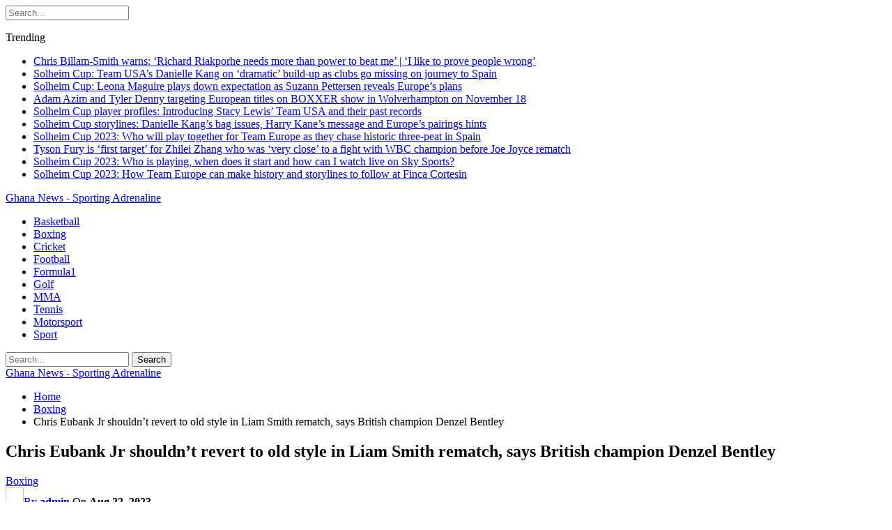

--- FILE ---
content_type: text/html; charset=UTF-8
request_url: https://ghana-news.com/chris-eubank-jr-shouldnt-revert-to-old-style-in-liam-smith-rematch-says-british-champion-denzel-bentley.html
body_size: 22768
content:
	<!DOCTYPE html>
		<!--[if IE 8]>
	<html class="ie ie8" dir="ltr" lang="en-US"> <![endif]-->
	<!--[if IE 9]>
	<html class="ie ie9" dir="ltr" lang="en-US"> <![endif]-->
	<!--[if gt IE 9]><!-->
<html dir="ltr" lang="en-US"> <!--<![endif]-->
	<head>
				<meta charset="UTF-8">
		<meta http-equiv="X-UA-Compatible" content="IE=edge">
		<meta name="viewport" content="width=device-width, initial-scale=1.0">
		<link rel="pingback" href="https://ghana-news.com/xmlrpc.php"/>

		<title>Chris Eubank Jr shouldn’t revert to old style in Liam Smith rematch, says British champion Denzel Bentley | Ghana News - Sporting Adrenaline</title>

		<!-- All in One SEO 4.2.8 - aioseo.com -->
		<meta name="description" content="Former world title challenger and reigning British middleweight champion Denzel Bentley breaks down the Liam Smith vs Chris Eubank Jr rematch; Smith vs Eubank II takes place at the AO Arena in Manchester on September 2, live on Sky Sports Box Office Denzel Bentley, the former world title challenger and reigning British middleweight champion, is" />
		<meta name="robots" content="noindex, nofollow, max-image-preview:large" />
		<link rel="canonical" href="https://ghana-news.com/chris-eubank-jr-shouldnt-revert-to-old-style-in-liam-smith-rematch-says-british-champion-denzel-bentley.html" />
		<meta name="generator" content="All in One SEO (AIOSEO) 4.2.8 " />
		<script type="application/ld+json" class="aioseo-schema">
			{"@context":"https:\/\/schema.org","@graph":[{"@type":"Article","@id":"https:\/\/ghana-news.com\/chris-eubank-jr-shouldnt-revert-to-old-style-in-liam-smith-rematch-says-british-champion-denzel-bentley.html#article","name":"Chris Eubank Jr shouldn\u2019t revert to old style in Liam Smith rematch, says British champion Denzel Bentley | Ghana News - Sporting Adrenaline","headline":"Chris Eubank Jr shouldn&#8217;t revert to old style in Liam Smith rematch, says British champion Denzel Bentley","author":{"@id":"https:\/\/ghana-news.com\/author\/admin#author"},"publisher":{"@id":"https:\/\/ghana-news.com\/#organization"},"image":{"@type":"ImageObject","url":"https:\/\/ghana-news.com\/wp-content\/uploads\/2023\/08\/afe70cdb215e134d35012ceda1751081.jpg","width":600,"height":337},"datePublished":"2023-08-22T17:03:42+03:00","dateModified":"2023-08-22T17:03:42+03:00","inLanguage":"en-US","mainEntityOfPage":{"@id":"https:\/\/ghana-news.com\/chris-eubank-jr-shouldnt-revert-to-old-style-in-liam-smith-rematch-says-british-champion-denzel-bentley.html#webpage"},"isPartOf":{"@id":"https:\/\/ghana-news.com\/chris-eubank-jr-shouldnt-revert-to-old-style-in-liam-smith-rematch-says-british-champion-denzel-bentley.html#webpage"},"articleSection":"Boxing"},{"@type":"BreadcrumbList","@id":"https:\/\/ghana-news.com\/chris-eubank-jr-shouldnt-revert-to-old-style-in-liam-smith-rematch-says-british-champion-denzel-bentley.html#breadcrumblist","itemListElement":[{"@type":"ListItem","@id":"https:\/\/ghana-news.com\/#listItem","position":1,"item":{"@type":"WebPage","@id":"https:\/\/ghana-news.com\/","name":"Home","url":"https:\/\/ghana-news.com\/"}}]},{"@type":"Organization","@id":"https:\/\/ghana-news.com\/#organization","name":"Ghana News - Sporting Adrenaline","url":"https:\/\/ghana-news.com\/"},{"@type":"WebPage","@id":"https:\/\/ghana-news.com\/chris-eubank-jr-shouldnt-revert-to-old-style-in-liam-smith-rematch-says-british-champion-denzel-bentley.html#webpage","url":"https:\/\/ghana-news.com\/chris-eubank-jr-shouldnt-revert-to-old-style-in-liam-smith-rematch-says-british-champion-denzel-bentley.html","name":"Chris Eubank Jr shouldn\u2019t revert to old style in Liam Smith rematch, says British champion Denzel Bentley | Ghana News - Sporting Adrenaline","description":"Former world title challenger and reigning British middleweight champion Denzel Bentley breaks down the Liam Smith vs Chris Eubank Jr rematch; Smith vs Eubank II takes place at the AO Arena in Manchester on September 2, live on Sky Sports Box Office Denzel Bentley, the former world title challenger and reigning British middleweight champion, is","inLanguage":"en-US","isPartOf":{"@id":"https:\/\/ghana-news.com\/#website"},"breadcrumb":{"@id":"https:\/\/ghana-news.com\/chris-eubank-jr-shouldnt-revert-to-old-style-in-liam-smith-rematch-says-british-champion-denzel-bentley.html#breadcrumblist"},"author":"https:\/\/ghana-news.com\/author\/admin#author","creator":"https:\/\/ghana-news.com\/author\/admin#author","image":{"@type":"ImageObject","url":"https:\/\/ghana-news.com\/wp-content\/uploads\/2023\/08\/afe70cdb215e134d35012ceda1751081.jpg","@id":"https:\/\/ghana-news.com\/#mainImage","width":600,"height":337},"primaryImageOfPage":{"@id":"https:\/\/ghana-news.com\/chris-eubank-jr-shouldnt-revert-to-old-style-in-liam-smith-rematch-says-british-champion-denzel-bentley.html#mainImage"},"datePublished":"2023-08-22T17:03:42+03:00","dateModified":"2023-08-22T17:03:42+03:00"},{"@type":"WebSite","@id":"https:\/\/ghana-news.com\/#website","url":"https:\/\/ghana-news.com\/","name":"Sports News","inLanguage":"en-US","publisher":{"@id":"https:\/\/ghana-news.com\/#organization"}}]}
		</script>
		<!-- All in One SEO -->


<!-- Better Open Graph, Schema.org & Twitter Integration -->
<meta property="og:locale" content="en_us"/>
<meta property="og:site_name" content="Ghana News - Sporting Adrenaline"/>
<meta property="og:url" content="https://ghana-news.com/chris-eubank-jr-shouldnt-revert-to-old-style-in-liam-smith-rematch-says-british-champion-denzel-bentley.html"/>
<meta property="og:title" content="Chris Eubank Jr shouldn&#8217;t revert to old style in Liam Smith rematch, says British champion Denzel Bentley"/>
<meta property="og:image" content="https://ghana-news.com/wp-content/uploads/2023/08/afe70cdb215e134d35012ceda1751081.jpg"/>
<meta property="article:section" content="Boxing"/>
<meta property="og:description" content="Former world title challenger and reigning British middleweight champion Denzel Bentley breaks down the Liam Smith vs Chris Eubank Jr rematch; Smith vs Eubank II takes place at the AO Arena in Manchester on September 2, live on Sky Sports Box Office "/>
<meta property="og:type" content="article"/>
<meta name="twitter:card" content="summary"/>
<meta name="twitter:url" content="https://ghana-news.com/chris-eubank-jr-shouldnt-revert-to-old-style-in-liam-smith-rematch-says-british-champion-denzel-bentley.html"/>
<meta name="twitter:title" content="Chris Eubank Jr shouldn&#8217;t revert to old style in Liam Smith rematch, says British champion Denzel Bentley"/>
<meta name="twitter:description" content="Former world title challenger and reigning British middleweight champion Denzel Bentley breaks down the Liam Smith vs Chris Eubank Jr rematch; Smith vs Eubank II takes place at the AO Arena in Manchester on September 2, live on Sky Sports Box Office "/>
<meta name="twitter:image" content="https://ghana-news.com/wp-content/uploads/2023/08/afe70cdb215e134d35012ceda1751081.jpg"/>
<!-- / Better Open Graph, Schema.org & Twitter Integration. -->
<link rel='dns-prefetch' href='//fonts.googleapis.com' />
<link rel="alternate" type="application/rss+xml" title="Ghana News - Sporting Adrenaline &raquo; Feed" href="https://ghana-news.com/feed" />
<link rel="alternate" type="application/rss+xml" title="Ghana News - Sporting Adrenaline &raquo; Comments Feed" href="https://ghana-news.com/comments/feed" />
<link rel="alternate" type="application/rss+xml" title="Ghana News - Sporting Adrenaline &raquo; Chris Eubank Jr shouldn&#8217;t revert to old style in Liam Smith rematch, says British champion Denzel Bentley Comments Feed" href="https://ghana-news.com/chris-eubank-jr-shouldnt-revert-to-old-style-in-liam-smith-rematch-says-british-champion-denzel-bentley.html/feed" />
<script type="text/javascript">
window._wpemojiSettings = {"baseUrl":"https:\/\/s.w.org\/images\/core\/emoji\/14.0.0\/72x72\/","ext":".png","svgUrl":"https:\/\/s.w.org\/images\/core\/emoji\/14.0.0\/svg\/","svgExt":".svg","source":{"concatemoji":"https:\/\/ghana-news.com\/wp-includes\/js\/wp-emoji-release.min.js?ver=6.1.9"}};
/*! This file is auto-generated */
!function(e,a,t){var n,r,o,i=a.createElement("canvas"),p=i.getContext&&i.getContext("2d");function s(e,t){var a=String.fromCharCode,e=(p.clearRect(0,0,i.width,i.height),p.fillText(a.apply(this,e),0,0),i.toDataURL());return p.clearRect(0,0,i.width,i.height),p.fillText(a.apply(this,t),0,0),e===i.toDataURL()}function c(e){var t=a.createElement("script");t.src=e,t.defer=t.type="text/javascript",a.getElementsByTagName("head")[0].appendChild(t)}for(o=Array("flag","emoji"),t.supports={everything:!0,everythingExceptFlag:!0},r=0;r<o.length;r++)t.supports[o[r]]=function(e){if(p&&p.fillText)switch(p.textBaseline="top",p.font="600 32px Arial",e){case"flag":return s([127987,65039,8205,9895,65039],[127987,65039,8203,9895,65039])?!1:!s([55356,56826,55356,56819],[55356,56826,8203,55356,56819])&&!s([55356,57332,56128,56423,56128,56418,56128,56421,56128,56430,56128,56423,56128,56447],[55356,57332,8203,56128,56423,8203,56128,56418,8203,56128,56421,8203,56128,56430,8203,56128,56423,8203,56128,56447]);case"emoji":return!s([129777,127995,8205,129778,127999],[129777,127995,8203,129778,127999])}return!1}(o[r]),t.supports.everything=t.supports.everything&&t.supports[o[r]],"flag"!==o[r]&&(t.supports.everythingExceptFlag=t.supports.everythingExceptFlag&&t.supports[o[r]]);t.supports.everythingExceptFlag=t.supports.everythingExceptFlag&&!t.supports.flag,t.DOMReady=!1,t.readyCallback=function(){t.DOMReady=!0},t.supports.everything||(n=function(){t.readyCallback()},a.addEventListener?(a.addEventListener("DOMContentLoaded",n,!1),e.addEventListener("load",n,!1)):(e.attachEvent("onload",n),a.attachEvent("onreadystatechange",function(){"complete"===a.readyState&&t.readyCallback()})),(e=t.source||{}).concatemoji?c(e.concatemoji):e.wpemoji&&e.twemoji&&(c(e.twemoji),c(e.wpemoji)))}(window,document,window._wpemojiSettings);
</script>
<style type="text/css">
img.wp-smiley,
img.emoji {
	display: inline !important;
	border: none !important;
	box-shadow: none !important;
	height: 1em !important;
	width: 1em !important;
	margin: 0 0.07em !important;
	vertical-align: -0.1em !important;
	background: none !important;
	padding: 0 !important;
}
</style>
	<link rel='stylesheet' id='wp-block-library-css' href='https://ghana-news.com/wp-includes/css/dist/block-library/style.min.css?ver=6.1.9' type='text/css' media='all' />
<link rel='stylesheet' id='classic-theme-styles-css' href='https://ghana-news.com/wp-includes/css/classic-themes.min.css?ver=1' type='text/css' media='all' />
<style id='global-styles-inline-css' type='text/css'>
body{--wp--preset--color--black: #000000;--wp--preset--color--cyan-bluish-gray: #abb8c3;--wp--preset--color--white: #ffffff;--wp--preset--color--pale-pink: #f78da7;--wp--preset--color--vivid-red: #cf2e2e;--wp--preset--color--luminous-vivid-orange: #ff6900;--wp--preset--color--luminous-vivid-amber: #fcb900;--wp--preset--color--light-green-cyan: #7bdcb5;--wp--preset--color--vivid-green-cyan: #00d084;--wp--preset--color--pale-cyan-blue: #8ed1fc;--wp--preset--color--vivid-cyan-blue: #0693e3;--wp--preset--color--vivid-purple: #9b51e0;--wp--preset--gradient--vivid-cyan-blue-to-vivid-purple: linear-gradient(135deg,rgba(6,147,227,1) 0%,rgb(155,81,224) 100%);--wp--preset--gradient--light-green-cyan-to-vivid-green-cyan: linear-gradient(135deg,rgb(122,220,180) 0%,rgb(0,208,130) 100%);--wp--preset--gradient--luminous-vivid-amber-to-luminous-vivid-orange: linear-gradient(135deg,rgba(252,185,0,1) 0%,rgba(255,105,0,1) 100%);--wp--preset--gradient--luminous-vivid-orange-to-vivid-red: linear-gradient(135deg,rgba(255,105,0,1) 0%,rgb(207,46,46) 100%);--wp--preset--gradient--very-light-gray-to-cyan-bluish-gray: linear-gradient(135deg,rgb(238,238,238) 0%,rgb(169,184,195) 100%);--wp--preset--gradient--cool-to-warm-spectrum: linear-gradient(135deg,rgb(74,234,220) 0%,rgb(151,120,209) 20%,rgb(207,42,186) 40%,rgb(238,44,130) 60%,rgb(251,105,98) 80%,rgb(254,248,76) 100%);--wp--preset--gradient--blush-light-purple: linear-gradient(135deg,rgb(255,206,236) 0%,rgb(152,150,240) 100%);--wp--preset--gradient--blush-bordeaux: linear-gradient(135deg,rgb(254,205,165) 0%,rgb(254,45,45) 50%,rgb(107,0,62) 100%);--wp--preset--gradient--luminous-dusk: linear-gradient(135deg,rgb(255,203,112) 0%,rgb(199,81,192) 50%,rgb(65,88,208) 100%);--wp--preset--gradient--pale-ocean: linear-gradient(135deg,rgb(255,245,203) 0%,rgb(182,227,212) 50%,rgb(51,167,181) 100%);--wp--preset--gradient--electric-grass: linear-gradient(135deg,rgb(202,248,128) 0%,rgb(113,206,126) 100%);--wp--preset--gradient--midnight: linear-gradient(135deg,rgb(2,3,129) 0%,rgb(40,116,252) 100%);--wp--preset--duotone--dark-grayscale: url('#wp-duotone-dark-grayscale');--wp--preset--duotone--grayscale: url('#wp-duotone-grayscale');--wp--preset--duotone--purple-yellow: url('#wp-duotone-purple-yellow');--wp--preset--duotone--blue-red: url('#wp-duotone-blue-red');--wp--preset--duotone--midnight: url('#wp-duotone-midnight');--wp--preset--duotone--magenta-yellow: url('#wp-duotone-magenta-yellow');--wp--preset--duotone--purple-green: url('#wp-duotone-purple-green');--wp--preset--duotone--blue-orange: url('#wp-duotone-blue-orange');--wp--preset--font-size--small: 13px;--wp--preset--font-size--medium: 20px;--wp--preset--font-size--large: 36px;--wp--preset--font-size--x-large: 42px;--wp--preset--spacing--20: 0.44rem;--wp--preset--spacing--30: 0.67rem;--wp--preset--spacing--40: 1rem;--wp--preset--spacing--50: 1.5rem;--wp--preset--spacing--60: 2.25rem;--wp--preset--spacing--70: 3.38rem;--wp--preset--spacing--80: 5.06rem;}:where(.is-layout-flex){gap: 0.5em;}body .is-layout-flow > .alignleft{float: left;margin-inline-start: 0;margin-inline-end: 2em;}body .is-layout-flow > .alignright{float: right;margin-inline-start: 2em;margin-inline-end: 0;}body .is-layout-flow > .aligncenter{margin-left: auto !important;margin-right: auto !important;}body .is-layout-constrained > .alignleft{float: left;margin-inline-start: 0;margin-inline-end: 2em;}body .is-layout-constrained > .alignright{float: right;margin-inline-start: 2em;margin-inline-end: 0;}body .is-layout-constrained > .aligncenter{margin-left: auto !important;margin-right: auto !important;}body .is-layout-constrained > :where(:not(.alignleft):not(.alignright):not(.alignfull)){max-width: var(--wp--style--global--content-size);margin-left: auto !important;margin-right: auto !important;}body .is-layout-constrained > .alignwide{max-width: var(--wp--style--global--wide-size);}body .is-layout-flex{display: flex;}body .is-layout-flex{flex-wrap: wrap;align-items: center;}body .is-layout-flex > *{margin: 0;}:where(.wp-block-columns.is-layout-flex){gap: 2em;}.has-black-color{color: var(--wp--preset--color--black) !important;}.has-cyan-bluish-gray-color{color: var(--wp--preset--color--cyan-bluish-gray) !important;}.has-white-color{color: var(--wp--preset--color--white) !important;}.has-pale-pink-color{color: var(--wp--preset--color--pale-pink) !important;}.has-vivid-red-color{color: var(--wp--preset--color--vivid-red) !important;}.has-luminous-vivid-orange-color{color: var(--wp--preset--color--luminous-vivid-orange) !important;}.has-luminous-vivid-amber-color{color: var(--wp--preset--color--luminous-vivid-amber) !important;}.has-light-green-cyan-color{color: var(--wp--preset--color--light-green-cyan) !important;}.has-vivid-green-cyan-color{color: var(--wp--preset--color--vivid-green-cyan) !important;}.has-pale-cyan-blue-color{color: var(--wp--preset--color--pale-cyan-blue) !important;}.has-vivid-cyan-blue-color{color: var(--wp--preset--color--vivid-cyan-blue) !important;}.has-vivid-purple-color{color: var(--wp--preset--color--vivid-purple) !important;}.has-black-background-color{background-color: var(--wp--preset--color--black) !important;}.has-cyan-bluish-gray-background-color{background-color: var(--wp--preset--color--cyan-bluish-gray) !important;}.has-white-background-color{background-color: var(--wp--preset--color--white) !important;}.has-pale-pink-background-color{background-color: var(--wp--preset--color--pale-pink) !important;}.has-vivid-red-background-color{background-color: var(--wp--preset--color--vivid-red) !important;}.has-luminous-vivid-orange-background-color{background-color: var(--wp--preset--color--luminous-vivid-orange) !important;}.has-luminous-vivid-amber-background-color{background-color: var(--wp--preset--color--luminous-vivid-amber) !important;}.has-light-green-cyan-background-color{background-color: var(--wp--preset--color--light-green-cyan) !important;}.has-vivid-green-cyan-background-color{background-color: var(--wp--preset--color--vivid-green-cyan) !important;}.has-pale-cyan-blue-background-color{background-color: var(--wp--preset--color--pale-cyan-blue) !important;}.has-vivid-cyan-blue-background-color{background-color: var(--wp--preset--color--vivid-cyan-blue) !important;}.has-vivid-purple-background-color{background-color: var(--wp--preset--color--vivid-purple) !important;}.has-black-border-color{border-color: var(--wp--preset--color--black) !important;}.has-cyan-bluish-gray-border-color{border-color: var(--wp--preset--color--cyan-bluish-gray) !important;}.has-white-border-color{border-color: var(--wp--preset--color--white) !important;}.has-pale-pink-border-color{border-color: var(--wp--preset--color--pale-pink) !important;}.has-vivid-red-border-color{border-color: var(--wp--preset--color--vivid-red) !important;}.has-luminous-vivid-orange-border-color{border-color: var(--wp--preset--color--luminous-vivid-orange) !important;}.has-luminous-vivid-amber-border-color{border-color: var(--wp--preset--color--luminous-vivid-amber) !important;}.has-light-green-cyan-border-color{border-color: var(--wp--preset--color--light-green-cyan) !important;}.has-vivid-green-cyan-border-color{border-color: var(--wp--preset--color--vivid-green-cyan) !important;}.has-pale-cyan-blue-border-color{border-color: var(--wp--preset--color--pale-cyan-blue) !important;}.has-vivid-cyan-blue-border-color{border-color: var(--wp--preset--color--vivid-cyan-blue) !important;}.has-vivid-purple-border-color{border-color: var(--wp--preset--color--vivid-purple) !important;}.has-vivid-cyan-blue-to-vivid-purple-gradient-background{background: var(--wp--preset--gradient--vivid-cyan-blue-to-vivid-purple) !important;}.has-light-green-cyan-to-vivid-green-cyan-gradient-background{background: var(--wp--preset--gradient--light-green-cyan-to-vivid-green-cyan) !important;}.has-luminous-vivid-amber-to-luminous-vivid-orange-gradient-background{background: var(--wp--preset--gradient--luminous-vivid-amber-to-luminous-vivid-orange) !important;}.has-luminous-vivid-orange-to-vivid-red-gradient-background{background: var(--wp--preset--gradient--luminous-vivid-orange-to-vivid-red) !important;}.has-very-light-gray-to-cyan-bluish-gray-gradient-background{background: var(--wp--preset--gradient--very-light-gray-to-cyan-bluish-gray) !important;}.has-cool-to-warm-spectrum-gradient-background{background: var(--wp--preset--gradient--cool-to-warm-spectrum) !important;}.has-blush-light-purple-gradient-background{background: var(--wp--preset--gradient--blush-light-purple) !important;}.has-blush-bordeaux-gradient-background{background: var(--wp--preset--gradient--blush-bordeaux) !important;}.has-luminous-dusk-gradient-background{background: var(--wp--preset--gradient--luminous-dusk) !important;}.has-pale-ocean-gradient-background{background: var(--wp--preset--gradient--pale-ocean) !important;}.has-electric-grass-gradient-background{background: var(--wp--preset--gradient--electric-grass) !important;}.has-midnight-gradient-background{background: var(--wp--preset--gradient--midnight) !important;}.has-small-font-size{font-size: var(--wp--preset--font-size--small) !important;}.has-medium-font-size{font-size: var(--wp--preset--font-size--medium) !important;}.has-large-font-size{font-size: var(--wp--preset--font-size--large) !important;}.has-x-large-font-size{font-size: var(--wp--preset--font-size--x-large) !important;}
.wp-block-navigation a:where(:not(.wp-element-button)){color: inherit;}
:where(.wp-block-columns.is-layout-flex){gap: 2em;}
.wp-block-pullquote{font-size: 1.5em;line-height: 1.6;}
</style>
<link rel='stylesheet' id='contact-form-7-css' href='https://ghana-news.com/wp-content/plugins/contact-form-7/includes/css/styles.css?ver=5.7.1' type='text/css' media='all' />
<link rel='stylesheet' id='toc-screen-css' href='https://ghana-news.com/wp-content/plugins/table-of-contents-plus/screen.min.css?ver=2106' type='text/css' media='all' />
<link rel='stylesheet' id='better-framework-main-fonts-css' href='https://fonts.googleapis.com/css?family=Roboto:400,700,500,400italic%7CRoboto+Slab:700,400&#038;display=swap' type='text/css' media='all' />
<script type='text/javascript' src='https://ghana-news.com/wp-includes/js/jquery/jquery.min.js?ver=3.6.1' id='jquery-core-js'></script>
<script type='text/javascript' src='https://ghana-news.com/wp-includes/js/jquery/jquery-migrate.min.js?ver=3.3.2' id='jquery-migrate-js'></script>
<!--[if lt IE 9]>
<script type='text/javascript' src='https://ghana-news.com/wp-content/themes/publisher/includes/libs/better-framework/assets/js/html5shiv.min.js?ver=3.15.0' id='bf-html5shiv-js'></script>
<![endif]-->
<!--[if lt IE 9]>
<script type='text/javascript' src='https://ghana-news.com/wp-content/themes/publisher/includes/libs/better-framework/assets/js/respond.min.js?ver=3.15.0' id='bf-respond-js'></script>
<![endif]-->
<link rel="https://api.w.org/" href="https://ghana-news.com/wp-json/" /><link rel="alternate" type="application/json" href="https://ghana-news.com/wp-json/wp/v2/posts/1259" /><link rel="EditURI" type="application/rsd+xml" title="RSD" href="https://ghana-news.com/xmlrpc.php?rsd" />
<link rel="wlwmanifest" type="application/wlwmanifest+xml" href="https://ghana-news.com/wp-includes/wlwmanifest.xml" />
<meta name="generator" content="WordPress 6.1.9" />
<link rel='shortlink' href='https://ghana-news.com/?p=1259' />
<link rel="alternate" type="application/json+oembed" href="https://ghana-news.com/wp-json/oembed/1.0/embed?url=https%3A%2F%2Fghana-news.com%2Fchris-eubank-jr-shouldnt-revert-to-old-style-in-liam-smith-rematch-says-british-champion-denzel-bentley.html" />
<link rel="alternate" type="text/xml+oembed" href="https://ghana-news.com/wp-json/oembed/1.0/embed?url=https%3A%2F%2Fghana-news.com%2Fchris-eubank-jr-shouldnt-revert-to-old-style-in-liam-smith-rematch-says-british-champion-denzel-bentley.html&#038;format=xml" />
<style type="text/css">div#toc_container {width: 100%;}</style><meta name="generator" content="Powered by WPBakery Page Builder - drag and drop page builder for WordPress."/>
<script type="application/ld+json">{
    "@context": "http://schema.org/",
    "@type": "Organization",
    "@id": "#organization",
    "url": "https://ghana-news.com/",
    "name": "Ghana News - Sporting Adrenaline",
    "description": ""
}</script>
<script type="application/ld+json">{
    "@context": "http://schema.org/",
    "@type": "WebSite",
    "name": "Ghana News - Sporting Adrenaline",
    "alternateName": "",
    "url": "https://ghana-news.com/"
}</script>
<script type="application/ld+json">{
    "@context": "http://schema.org/",
    "@type": "BlogPosting",
    "headline": "Chris Eubank Jr shouldn't revert to old style in Liam Smith rematch, says British champion Denzel Bentley",
    "description": "Former world title challenger and reigning British middleweight champion Denzel Bentley breaks down the Liam Smith vs Chris Eubank Jr rematch; Smith vs Eubank II takes place at the AO Arena in Manchester on September 2, live on Sky Sports Box Office ",
    "datePublished": "2023-08-22",
    "dateModified": "2023-08-22",
    "author": {
        "@type": "Person",
        "@id": "#person-admin",
        "name": "admin"
    },
    "image": "https://ghana-news.com/wp-content/uploads/2023/08/afe70cdb215e134d35012ceda1751081.jpg",
    "interactionStatistic": [
        {
            "@type": "InteractionCounter",
            "interactionType": "http://schema.org/CommentAction",
            "userInteractionCount": "0"
        }
    ],
    "publisher": {
        "@id": "#organization"
    },
    "mainEntityOfPage": "https://ghana-news.com/chris-eubank-jr-shouldnt-revert-to-old-style-in-liam-smith-rematch-says-british-champion-denzel-bentley.html"
}</script>
<link rel='stylesheet' id='bf-minifed-css-1' href='https://ghana-news.com/wp-content/bs-booster-cache/e3a5ebacca781a453dde680b11b30261.css' type='text/css' media='all' />
<link rel='stylesheet' id='7.11.0-1715877949' href='https://ghana-news.com/wp-content/bs-booster-cache/0b429e39b387ff100dd6611fdf67c85a.css' type='text/css' media='all' />
<noscript><style> .wpb_animate_when_almost_visible { opacity: 1; }</style></noscript>	</head>

<body class="post-template-default single single-post postid-1259 single-format-standard bs-theme bs-publisher bs-publisher-smart-news active-light-box active-top-line ltr close-rh page-layout-1-col page-layout-no-sidebar boxed main-menu-sticky-smart main-menu-boxed active-ajax-search single-prim-cat-10 single-cat-10  wpb-js-composer js-comp-ver-6.13.0 vc_responsive bs-ll-a" dir="ltr">
<svg xmlns="http://www.w3.org/2000/svg" viewBox="0 0 0 0" width="0" height="0" focusable="false" role="none" style="visibility: hidden; position: absolute; left: -9999px; overflow: hidden;" ><defs><filter id="wp-duotone-dark-grayscale"><feColorMatrix color-interpolation-filters="sRGB" type="matrix" values=" .299 .587 .114 0 0 .299 .587 .114 0 0 .299 .587 .114 0 0 .299 .587 .114 0 0 " /><feComponentTransfer color-interpolation-filters="sRGB" ><feFuncR type="table" tableValues="0 0.49803921568627" /><feFuncG type="table" tableValues="0 0.49803921568627" /><feFuncB type="table" tableValues="0 0.49803921568627" /><feFuncA type="table" tableValues="1 1" /></feComponentTransfer><feComposite in2="SourceGraphic" operator="in" /></filter></defs></svg><svg xmlns="http://www.w3.org/2000/svg" viewBox="0 0 0 0" width="0" height="0" focusable="false" role="none" style="visibility: hidden; position: absolute; left: -9999px; overflow: hidden;" ><defs><filter id="wp-duotone-grayscale"><feColorMatrix color-interpolation-filters="sRGB" type="matrix" values=" .299 .587 .114 0 0 .299 .587 .114 0 0 .299 .587 .114 0 0 .299 .587 .114 0 0 " /><feComponentTransfer color-interpolation-filters="sRGB" ><feFuncR type="table" tableValues="0 1" /><feFuncG type="table" tableValues="0 1" /><feFuncB type="table" tableValues="0 1" /><feFuncA type="table" tableValues="1 1" /></feComponentTransfer><feComposite in2="SourceGraphic" operator="in" /></filter></defs></svg><svg xmlns="http://www.w3.org/2000/svg" viewBox="0 0 0 0" width="0" height="0" focusable="false" role="none" style="visibility: hidden; position: absolute; left: -9999px; overflow: hidden;" ><defs><filter id="wp-duotone-purple-yellow"><feColorMatrix color-interpolation-filters="sRGB" type="matrix" values=" .299 .587 .114 0 0 .299 .587 .114 0 0 .299 .587 .114 0 0 .299 .587 .114 0 0 " /><feComponentTransfer color-interpolation-filters="sRGB" ><feFuncR type="table" tableValues="0.54901960784314 0.98823529411765" /><feFuncG type="table" tableValues="0 1" /><feFuncB type="table" tableValues="0.71764705882353 0.25490196078431" /><feFuncA type="table" tableValues="1 1" /></feComponentTransfer><feComposite in2="SourceGraphic" operator="in" /></filter></defs></svg><svg xmlns="http://www.w3.org/2000/svg" viewBox="0 0 0 0" width="0" height="0" focusable="false" role="none" style="visibility: hidden; position: absolute; left: -9999px; overflow: hidden;" ><defs><filter id="wp-duotone-blue-red"><feColorMatrix color-interpolation-filters="sRGB" type="matrix" values=" .299 .587 .114 0 0 .299 .587 .114 0 0 .299 .587 .114 0 0 .299 .587 .114 0 0 " /><feComponentTransfer color-interpolation-filters="sRGB" ><feFuncR type="table" tableValues="0 1" /><feFuncG type="table" tableValues="0 0.27843137254902" /><feFuncB type="table" tableValues="0.5921568627451 0.27843137254902" /><feFuncA type="table" tableValues="1 1" /></feComponentTransfer><feComposite in2="SourceGraphic" operator="in" /></filter></defs></svg><svg xmlns="http://www.w3.org/2000/svg" viewBox="0 0 0 0" width="0" height="0" focusable="false" role="none" style="visibility: hidden; position: absolute; left: -9999px; overflow: hidden;" ><defs><filter id="wp-duotone-midnight"><feColorMatrix color-interpolation-filters="sRGB" type="matrix" values=" .299 .587 .114 0 0 .299 .587 .114 0 0 .299 .587 .114 0 0 .299 .587 .114 0 0 " /><feComponentTransfer color-interpolation-filters="sRGB" ><feFuncR type="table" tableValues="0 0" /><feFuncG type="table" tableValues="0 0.64705882352941" /><feFuncB type="table" tableValues="0 1" /><feFuncA type="table" tableValues="1 1" /></feComponentTransfer><feComposite in2="SourceGraphic" operator="in" /></filter></defs></svg><svg xmlns="http://www.w3.org/2000/svg" viewBox="0 0 0 0" width="0" height="0" focusable="false" role="none" style="visibility: hidden; position: absolute; left: -9999px; overflow: hidden;" ><defs><filter id="wp-duotone-magenta-yellow"><feColorMatrix color-interpolation-filters="sRGB" type="matrix" values=" .299 .587 .114 0 0 .299 .587 .114 0 0 .299 .587 .114 0 0 .299 .587 .114 0 0 " /><feComponentTransfer color-interpolation-filters="sRGB" ><feFuncR type="table" tableValues="0.78039215686275 1" /><feFuncG type="table" tableValues="0 0.94901960784314" /><feFuncB type="table" tableValues="0.35294117647059 0.47058823529412" /><feFuncA type="table" tableValues="1 1" /></feComponentTransfer><feComposite in2="SourceGraphic" operator="in" /></filter></defs></svg><svg xmlns="http://www.w3.org/2000/svg" viewBox="0 0 0 0" width="0" height="0" focusable="false" role="none" style="visibility: hidden; position: absolute; left: -9999px; overflow: hidden;" ><defs><filter id="wp-duotone-purple-green"><feColorMatrix color-interpolation-filters="sRGB" type="matrix" values=" .299 .587 .114 0 0 .299 .587 .114 0 0 .299 .587 .114 0 0 .299 .587 .114 0 0 " /><feComponentTransfer color-interpolation-filters="sRGB" ><feFuncR type="table" tableValues="0.65098039215686 0.40392156862745" /><feFuncG type="table" tableValues="0 1" /><feFuncB type="table" tableValues="0.44705882352941 0.4" /><feFuncA type="table" tableValues="1 1" /></feComponentTransfer><feComposite in2="SourceGraphic" operator="in" /></filter></defs></svg><svg xmlns="http://www.w3.org/2000/svg" viewBox="0 0 0 0" width="0" height="0" focusable="false" role="none" style="visibility: hidden; position: absolute; left: -9999px; overflow: hidden;" ><defs><filter id="wp-duotone-blue-orange"><feColorMatrix color-interpolation-filters="sRGB" type="matrix" values=" .299 .587 .114 0 0 .299 .587 .114 0 0 .299 .587 .114 0 0 .299 .587 .114 0 0 " /><feComponentTransfer color-interpolation-filters="sRGB" ><feFuncR type="table" tableValues="0.098039215686275 1" /><feFuncG type="table" tableValues="0 0.66274509803922" /><feFuncB type="table" tableValues="0.84705882352941 0.41960784313725" /><feFuncA type="table" tableValues="1 1" /></feComponentTransfer><feComposite in2="SourceGraphic" operator="in" /></filter></defs></svg><div class="off-canvas-overlay"></div>
<div class="off-canvas-container left skin-white">
	<div class="off-canvas-inner">
		<span class="canvas-close"><i></i></span>
					<div class="off-canvas-header">
								<div class="site-description"></div>
			</div>
						<div class="off-canvas-search">
				<form role="search" method="get" action="https://ghana-news.com">
					<input type="text" name="s" value=""
					       placeholder="Search...">
					<i class="fa fa-search"></i>
				</form>
			</div>
						<div class="off-canvas-menu">
				<div class="off-canvas-menu-fallback"></div>
			</div>
						<div class="off_canvas_footer">
				<div class="off_canvas_footer-info entry-content">
									</div>
			</div>
				</div>
</div>
		<div class="main-wrap content-main-wrap">
			<header id="header" class="site-header header-style-2 boxed" itemscope="itemscope" itemtype="https://schema.org/WPHeader">

		<section class="topbar topbar-style-2 hidden-xs hidden-xs">
	<div class="content-wrap">
		<div class="container">

			<div class="topbar-inner clearfix">

				
				<div class="section-menu">
						<div id="newsticker-760028167" class="better-newsticker "
	     data-speed="12000">
		<p class="heading ">Trending</p>
		<ul class="news-list">
								<li>
						<a class="limit-line" href="https://ghana-news.com/chris-billam-smith-warns-richard-riakporhe-needs-more-than-power-to-beat-me-i-like-to-prove-people-wrong.html">
							Chris Billam-Smith warns: &#8216;Richard Riakporhe needs more than power to beat me&#8217; | &#8216;I like to prove people wrong&#8217;						</a>
					</li>
										<li>
						<a class="limit-line" href="https://ghana-news.com/solheim-cup-team-usas-danielle-kang-on-dramatic-build-up-as-clubs-go-missing-on-journey-to-spain.html">
							Solheim Cup: Team USA&#8217;s Danielle Kang on &#8216;dramatic&#8217; build-up as clubs go missing on journey to Spain						</a>
					</li>
										<li>
						<a class="limit-line" href="https://ghana-news.com/solheim-cup-leona-maguire-plays-down-expectation-as-suzann-pettersen-reveals-europes-plans.html">
							Solheim Cup: Leona Maguire plays down expectation as Suzann Pettersen reveals Europe&#8217;s plans						</a>
					</li>
										<li>
						<a class="limit-line" href="https://ghana-news.com/adam-azim-and-tyler-denny-targeting-european-titles-on-boxxer-show-in-wolverhampton-on-november-18.html">
							Adam Azim and Tyler Denny targeting European titles on BOXXER show in Wolverhampton on November 18						</a>
					</li>
										<li>
						<a class="limit-line" href="https://ghana-news.com/solheim-cup-player-profiles-introducing-stacy-lewis-team-usa-and-their-past-records.html">
							Solheim Cup player profiles: Introducing Stacy Lewis&#8217; Team USA and their past records						</a>
					</li>
										<li>
						<a class="limit-line" href="https://ghana-news.com/solheim-cup-storylines-danielle-kangs-bag-issues-harry-kanes-message-and-europes-pairings-hints.html">
							Solheim Cup storylines: Danielle Kang&#8217;s bag issues, Harry Kane&#8217;s message and Europe&#8217;s pairings hints						</a>
					</li>
										<li>
						<a class="limit-line" href="https://ghana-news.com/solheim-cup-2023-who-will-play-together-for-team-europe-as-they-chase-historic-three-peat-in-spain.html">
							Solheim Cup 2023: Who will play together for Team Europe as they chase historic three-peat in Spain						</a>
					</li>
										<li>
						<a class="limit-line" href="https://ghana-news.com/tyson-fury-is-first-target-for-zhilei-zhang-who-was-very-close-to-a-fight-with-wbc-champion-before-joe-joyce-rematch.html">
							Tyson Fury is &#8216;first target&#8217; for Zhilei Zhang who was &#8216;very close&#8217; to a fight with WBC champion before Joe Joyce rematch						</a>
					</li>
										<li>
						<a class="limit-line" href="https://ghana-news.com/solheim-cup-2023-who-is-playing-when-does-it-start-and-how-can-i-watch-live-on-sky-sports-2.html">
							Solheim Cup 2023: Who is playing, when does it start and how can I watch live on Sky Sports?						</a>
					</li>
										<li>
						<a class="limit-line" href="https://ghana-news.com/solheim-cup-2023-how-team-europe-can-make-history-and-storylines-to-follow-at-finca-cortesin.html">
							Solheim Cup 2023: How Team Europe can make history and storylines to follow at Finca Cortesin						</a>
					</li>
							</ul>
	</div>
				</div>

			</div>
		</div>
	</div>
</section>
		<div class="header-inner">
			<div class="content-wrap">
				<div class="container">
					<div class="row">
						<div class="row-height">
							<div class="logo-col col-xs-12">
								<div class="col-inside">
									<div id="site-branding" class="site-branding">
	<p  id="site-title" class="logo h1 text-logo">
	<a href="https://ghana-news.com/" itemprop="url" rel="home">
		Ghana News - Sporting Adrenaline	</a>
</p>
</div><!-- .site-branding -->
								</div>
							</div>
													</div>
					</div>
				</div>
			</div>
		</div>

		<div id="menu-main" class="menu main-menu-wrapper show-search-item show-off-canvas menu-actions-btn-width-2" role="navigation" itemscope="itemscope" itemtype="https://schema.org/SiteNavigationElement">
	<div class="main-menu-inner">
		<div class="content-wrap">
			<div class="container">

				<nav class="main-menu-container">
					<ul id="main-navigation" class="main-menu menu bsm-pure clearfix">
						<li id="menu-item-39" class="menu-item menu-item-type-taxonomy menu-item-object-category menu-term-11 better-anim-fade menu-item-39"><a href="https://ghana-news.com/category/basketball">Basketball</a></li>
<li id="menu-item-40" class="menu-item menu-item-type-taxonomy menu-item-object-category current-post-ancestor current-menu-parent current-post-parent menu-term-10 better-anim-fade menu-item-40"><a href="https://ghana-news.com/category/boxing">Boxing</a></li>
<li id="menu-item-41" class="menu-item menu-item-type-taxonomy menu-item-object-category menu-term-15 better-anim-fade menu-item-41"><a href="https://ghana-news.com/category/cricket">Cricket</a></li>
<li id="menu-item-42" class="menu-item menu-item-type-taxonomy menu-item-object-category menu-term-1 better-anim-fade menu-item-42"><a href="https://ghana-news.com/category/football">Football</a></li>
<li id="menu-item-43" class="menu-item menu-item-type-taxonomy menu-item-object-category menu-term-7 better-anim-fade menu-item-43"><a href="https://ghana-news.com/category/formula1">Formula1</a></li>
<li id="menu-item-44" class="menu-item menu-item-type-taxonomy menu-item-object-category menu-term-9 better-anim-fade menu-item-44"><a href="https://ghana-news.com/category/golf">Golf</a></li>
<li id="menu-item-46" class="menu-item menu-item-type-taxonomy menu-item-object-category menu-term-16 better-anim-fade menu-item-46"><a href="https://ghana-news.com/category/mma">MMA</a></li>
<li id="menu-item-56" class="menu-item menu-item-type-taxonomy menu-item-object-category menu-term-12 better-anim-fade menu-item-56"><a href="https://ghana-news.com/category/tennis">Tennis</a></li>
<li id="menu-item-53" class="menu-item menu-item-type-taxonomy menu-item-object-category menu-term-6 better-anim-fade menu-item-53"><a href="https://ghana-news.com/category/motorsport">Motorsport</a></li>
<li id="menu-item-55" class="menu-item menu-item-type-taxonomy menu-item-object-category menu-term-5 better-anim-fade menu-item-55"><a href="https://ghana-news.com/category/sport">Sport</a></li>
					</ul><!-- #main-navigation -->
											<div class="menu-action-buttons width-2">
															<div class="off-canvas-menu-icon-container off-icon-left">
									<div class="off-canvas-menu-icon">
										<div class="off-canvas-menu-icon-el"></div>
									</div>
								</div>
																<div class="search-container close">
									<span class="search-handler"><i class="fa fa-search"></i></span>

									<div class="search-box clearfix">
										<form role="search" method="get" class="search-form clearfix" action="https://ghana-news.com">
	<input type="search" class="search-field"
	       placeholder="Search..."
	       value="" name="s"
	       title="Search for:"
	       autocomplete="off">
	<input type="submit" class="search-submit" value="Search">
</form><!-- .search-form -->
									</div>
								</div>
														</div>
										</nav><!-- .main-menu-container -->

			</div>
		</div>
	</div>
</div><!-- .menu -->
	</header><!-- .header -->
	<div class="rh-header clearfix dark deferred-block-exclude">
		<div class="rh-container clearfix">

			<div class="menu-container close">
				<span class="menu-handler"><span class="lines"></span></span>
			</div><!-- .menu-container -->

			<div class="logo-container rh-text-logo">
				<a href="https://ghana-news.com/" itemprop="url" rel="home">
					Ghana News - Sporting Adrenaline				</a>
			</div><!-- .logo-container -->
		</div><!-- .rh-container -->
	</div><!-- .rh-header -->
<nav role="navigation" aria-label="Breadcrumbs" class="bf-breadcrumb clearfix bc-top-style"><div class="container bf-breadcrumb-container"><ul class="bf-breadcrumb-items" itemscope itemtype="http://schema.org/BreadcrumbList"><meta name="numberOfItems" content="3" /><meta name="itemListOrder" content="Ascending" /><li itemprop="itemListElement" itemscope itemtype="http://schema.org/ListItem" class="bf-breadcrumb-item bf-breadcrumb-begin"><a itemprop="item" href="https://ghana-news.com" rel="home"><span itemprop="name">Home</span></a><meta itemprop="position" content="1" /></li><li itemprop="itemListElement" itemscope itemtype="http://schema.org/ListItem" class="bf-breadcrumb-item"><a itemprop="item" href="https://ghana-news.com/category/boxing" ><span itemprop="name">Boxing</span></a><meta itemprop="position" content="2" /></li><li itemprop="itemListElement" itemscope itemtype="http://schema.org/ListItem" class="bf-breadcrumb-item bf-breadcrumb-end"><span itemprop="name">Chris Eubank Jr shouldn&#8217;t revert to old style in Liam Smith rematch, says British champion Denzel Bentley</span><meta itemprop="item" content="https://ghana-news.com/chris-eubank-jr-shouldnt-revert-to-old-style-in-liam-smith-rematch-says-british-champion-denzel-bentley.html"/><meta itemprop="position" content="3" /></li></ul></div></nav><div class="content-wrap">
		<main id="content" class="content-container">

		<div class="container layout-1-col layout-no-sidebar layout-bc-before post-template-1">
			<div class="row main-section">
										<div class="col-sm-12 content-column">
								<div class="single-container">
		<article id="post-1259" class="post-1259 post type-post status-publish format-standard has-post-thumbnail  category-boxing single-post-content has-thumbnail">
						<div class="post-header post-tp-1-header">
									<h1 class="single-post-title">
						<span class="post-title" itemprop="headline">Chris Eubank Jr shouldn&#8217;t revert to old style in Liam Smith rematch, says British champion Denzel Bentley</span></h1>
										<div class="post-meta-wrap clearfix">
						<div class="term-badges "><span class="term-badge term-10"><a href="https://ghana-news.com/category/boxing">Boxing</a></span></div><div class="post-meta single-post-meta">
			<a href="https://ghana-news.com/author/admin"
		   title="Browse Author Articles"
		   class="post-author-a post-author-avatar">
			<img alt=''  data-src='https://secure.gravatar.com/avatar/80757ef92b9d401ec7fbac94f24b2a1c?s=26&d=mm&r=g' class='avatar avatar-26 photo avatar-default' height='26' width='26' /><span class="post-author-name">By <b>admin</b></span>		</a>
					<span class="time"><time class="post-published updated"
			                         datetime="2023-08-22T20:03:41+03:00">On <b>Aug 22, 2023</b></time></span>
			</div>
					</div>
									<div class="single-featured">
					<a class="post-thumbnail open-lightbox" href="https://ghana-news.com/wp-content/uploads/2023/08/afe70cdb215e134d35012ceda1751081.jpg"><img  width="600" height="337" alt="" data-src="https://ghana-news.com/wp-content/uploads/2023/08/afe70cdb215e134d35012ceda1751081.jpg">						</a>
										</div>
			</div>
					<div class="post-share single-post-share top-share clearfix style-1">
			<div class="post-share-btn-group">
				<a href="https://ghana-news.com/chris-eubank-jr-shouldnt-revert-to-old-style-in-liam-smith-rematch-says-british-champion-denzel-bentley.html#respond" class="post-share-btn post-share-btn-comments comments" title="Leave a comment on: &ldquo;Chris Eubank Jr shouldn&#8217;t revert to old style in Liam Smith rematch, says British champion Denzel Bentley&rdquo;"><i class="bf-icon fa fa-comments" aria-hidden="true"></i> <b class="number">0</b></a>			</div>
						<div class="share-handler-wrap ">
				<span class="share-handler post-share-btn rank-default">
					<i class="bf-icon  fa fa-share-alt"></i>						<b class="text">Share</b>
										</span>
				<span class="social-item facebook"><a href="https://www.facebook.com/sharer.php?u=https%3A%2F%2Fghana-news.com%2Fchris-eubank-jr-shouldnt-revert-to-old-style-in-liam-smith-rematch-says-british-champion-denzel-bentley.html" target="_blank" rel="nofollow noreferrer" class="bs-button-el" onclick="window.open(this.href, 'share-facebook','left=50,top=50,width=600,height=320,toolbar=0'); return false;"><span class="icon"><i class="bf-icon fa fa-facebook"></i></span></a></span><span class="social-item twitter"><a href="https://twitter.com/share?text=Chris Eubank Jr shouldn&#8217;t revert to old style in Liam Smith rematch, says British champion Denzel Bentley&url=https%3A%2F%2Fghana-news.com%2Fchris-eubank-jr-shouldnt-revert-to-old-style-in-liam-smith-rematch-says-british-champion-denzel-bentley.html" target="_blank" rel="nofollow noreferrer" class="bs-button-el" onclick="window.open(this.href, 'share-twitter','left=50,top=50,width=600,height=320,toolbar=0'); return false;"><span class="icon"><i class="bf-icon fa fa-twitter"></i></span></a></span><span class="social-item google_plus"><a href="https://plus.google.com/share?url=https%3A%2F%2Fghana-news.com%2Fchris-eubank-jr-shouldnt-revert-to-old-style-in-liam-smith-rematch-says-british-champion-denzel-bentley.html" target="_blank" rel="nofollow noreferrer" class="bs-button-el" onclick="window.open(this.href, 'share-google_plus','left=50,top=50,width=600,height=320,toolbar=0'); return false;"><span class="icon"><i class="bf-icon fa fa-google"></i></span></a></span><span class="social-item reddit"><a href="https://reddit.com/submit?url=https%3A%2F%2Fghana-news.com%2Fchris-eubank-jr-shouldnt-revert-to-old-style-in-liam-smith-rematch-says-british-champion-denzel-bentley.html&title=Chris Eubank Jr shouldn&#8217;t revert to old style in Liam Smith rematch, says British champion Denzel Bentley" target="_blank" rel="nofollow noreferrer" class="bs-button-el" onclick="window.open(this.href, 'share-reddit','left=50,top=50,width=600,height=320,toolbar=0'); return false;"><span class="icon"><i class="bf-icon fa fa-reddit-alien"></i></span></a></span><span class="social-item whatsapp"><a href="whatsapp://send?text=Chris Eubank Jr shouldn&#8217;t revert to old style in Liam Smith rematch, says British champion Denzel Bentley %0A%0A https%3A%2F%2Fghana-news.com%2Fchris-eubank-jr-shouldnt-revert-to-old-style-in-liam-smith-rematch-says-british-champion-denzel-bentley.html" target="_blank" rel="nofollow noreferrer" class="bs-button-el" onclick="window.open(this.href, 'share-whatsapp','left=50,top=50,width=600,height=320,toolbar=0'); return false;"><span class="icon"><i class="bf-icon fa fa-whatsapp"></i></span></a></span><span class="social-item pinterest"><a href="https://pinterest.com/pin/create/button/?url=https%3A%2F%2Fghana-news.com%2Fchris-eubank-jr-shouldnt-revert-to-old-style-in-liam-smith-rematch-says-british-champion-denzel-bentley.html&media=https://ghana-news.com/wp-content/uploads/2023/08/afe70cdb215e134d35012ceda1751081.jpg&description=Chris Eubank Jr shouldn&#8217;t revert to old style in Liam Smith rematch, says British champion Denzel Bentley" target="_blank" rel="nofollow noreferrer" class="bs-button-el" onclick="window.open(this.href, 'share-pinterest','left=50,top=50,width=600,height=320,toolbar=0'); return false;"><span class="icon"><i class="bf-icon fa fa-pinterest"></i></span></a></span><span class="social-item email"><a href="mailto:?subject=Chris Eubank Jr shouldn&#8217;t revert to old style in Liam Smith rematch, says British champion Denzel Bentley&body=https%3A%2F%2Fghana-news.com%2Fchris-eubank-jr-shouldnt-revert-to-old-style-in-liam-smith-rematch-says-british-champion-denzel-bentley.html" target="_blank" rel="nofollow noreferrer" class="bs-button-el" onclick="window.open(this.href, 'share-email','left=50,top=50,width=600,height=320,toolbar=0'); return false;"><span class="icon"><i class="bf-icon fa fa-envelope-open"></i></span></a></span></div>		</div>
					<div class="entry-content clearfix single-post-content">
				<p class="sdc-article-header__sub-title sdc-site-component-header--h2">Former world title challenger and reigning British middleweight champion Denzel Bentley breaks down the Liam Smith vs Chris Eubank Jr rematch; <strong>Smith vs Eubank II takes place at the AO Arena in Manchester on September 2, live on <em>Sky Sports Box Office</em></strong></p>
<p><img title="Chris Eubank Jr shouldn't revert to old style in Liam Smith rematch, says British champion Denzel Bentley"  data-src="/wp-content/uploads/2023/08/afe70cdb215e134d35012ceda1751081.jpg"  alt="Chris Eubank Jr shouldn't revert to old style in Liam Smith rematch, says British champion Denzel Bentley" /></p>
<p data-role="bridge-message-text">
<ul class="sdc-site-share__list">                                                                                                                                                                                                                                                                                                                                                                                                                                                                                                                                                                                                                                                                                                                                                                                                                           </ul>
<p>Denzel Bentley, the former world title challenger and reigning British middleweight champion, is a keen observer of developments in his division.</p>
<p>Liam Smith and Chris Eubank Jr are set for a major middleweight clash on September 2 at the AO Arena in Manchester, live on <em>Sky Sports Box Office</em>.</p>
<p>Bentley provided his opinion on the highly anticipated rematch and believes Eubank&#8217;s transformation and shift in style might prove challenging to revert at his age.</p>
<ul><strong>Liam Smith: Chris Eubank Jr should be humbled, but he won&#8217;t be</strong><strong>Adam Azim looking for &#8216;knockout of the year&#8217; on Manchester undercard</strong><strong>Liam Smith vs Chris Eubank Jr II: How to book &#038; ways to watch</strong></ul>
<p><img title="Chris Eubank Jr shouldn't revert to old style in Liam Smith rematch, says British champion Denzel Bentley"  data-src="/wp-content/uploads/2023/08/e2290bec252ba9b7242a97e2fa178d48.jpg"  alt="Chris Eubank Jr shouldn't revert to old style in Liam Smith rematch, says British champion Denzel Bentley" /></p>
<p data-role="bridge-message-text">
<p>&#8220;The old Eubank is gone. He&#8217;s gone. It&#8217;s going to be very hard to tap into that old style because he was a guy that was purely work-rate, just an engine. He&#8217;s taken that away from his game. I think to go back to that at this age will be very hard,&#8221; Bentley said.</p>
<p>Smith stopped Eubank Jr in the fourth round when the two met in January and Bentley predicted another win for Smith.</p>
<p>He told <em>Sky Sports</em>: &#8220;[Smith] is just going to be too confident. He&#8217;s going to be relaxed. He knows he can knock him out. Smith doesn&#8217;t rush his work and look stupid. Smith is always composed and has a good shot selection.</p>
<p>&#8220;I can&#8217;t say whether it&#8217;s a knockout or points, but I think he&#8217;s going to hurt him. I think Smith wins again.&#8221;</p>
<p><img title="Chris Eubank Jr shouldn't revert to old style in Liam Smith rematch, says British champion Denzel Bentley"  data-src="/wp-content/uploads/2023/08/9cf96b04b4c6697fb35fd3601c82818d.jpg"  alt="Chris Eubank Jr shouldn't revert to old style in Liam Smith rematch, says British champion Denzel Bentley" /></p>
<p data-role="bridge-message-text">
<p>The 28-year-old Bentley has mixed with world-class opposition himself. Despite not securing the win against Janibek Alimkhanuly for the WBO belt, he acknowledges the progress he has made and the challenges he faced against a formidable opponent.</p>
<p>&#8220;It&#8217;s an awkward one because I don&#8217;t think I feel satisfied, but I can appreciate the fact that I&#8217;ve proved a lot of people wrong in the sense they thought I wasn&#8217;t ready for that level and I&#8217;ve showed that I am,&#8221; Bentley said.</p>
<p>Bentley was a huge underdog as he attempted to win his first world title against the southpaw from Kazakhstan, and although Bentley fought valiantly, Alimkhanuly claimed a unanimous decision victory in November last year.</p>
<p>It&#8217;s a loss he can learn from. That&#8217;s exactly what the Battersea man did with his first professional defeat, where he was stopped in the third round by Felix Cash in 2021. Bentley emphasised the positive impact of that experience on his growth as a fighter.</p>
<p>&#8220;When I got back to the gym, I realised I&#8217;ve got to do more. I had to change a lot of things. I trained hard. I know the type of talents that I possess, and I know that as long as I&#8217;m focused, I&#8217;ll be alright,&#8221; he explained.</p>
<p>Highlighting the significance of adding more titles to his name, Bentley is looking to become a European champion.</p>
<p>&#8220;I want to get back to world level. I think getting my hands on the European will be nice. It gets me top five in every governing body,&#8221; he said. &#8220;That will put me a step closer to a world title.&#8221;</p>
<p><strong>Don&#8217;t miss Smith vs Eubank II live on Sky Sports Box Office on September 2</strong></p>
<p><!--noindex--><a target="_blank" rel="nofollow noopener" href="http://www.skysports.com/boxing/news/12183/12945235/chris-eubank-jr-shouldnt-revert-to-old-style-in-liam-smith-rematch-says-british-champion-denzel-bentley">Source</a><!--/noindex--></p>
			</div>

						<div class="post-share single-post-share bottom-share clearfix style-1">
			<div class="post-share-btn-group">
				<a href="https://ghana-news.com/chris-eubank-jr-shouldnt-revert-to-old-style-in-liam-smith-rematch-says-british-champion-denzel-bentley.html#respond" class="post-share-btn post-share-btn-comments comments" title="Leave a comment on: &ldquo;Chris Eubank Jr shouldn&#8217;t revert to old style in Liam Smith rematch, says British champion Denzel Bentley&rdquo;"><i class="bf-icon fa fa-comments" aria-hidden="true"></i> <b class="number">0</b></a>			</div>
						<div class="share-handler-wrap ">
				<span class="share-handler post-share-btn rank-default">
					<i class="bf-icon  fa fa-share-alt"></i>						<b class="text">Share</b>
										</span>
				<span class="social-item facebook has-title"><a href="https://www.facebook.com/sharer.php?u=https%3A%2F%2Fghana-news.com%2Fchris-eubank-jr-shouldnt-revert-to-old-style-in-liam-smith-rematch-says-british-champion-denzel-bentley.html" target="_blank" rel="nofollow noreferrer" class="bs-button-el" onclick="window.open(this.href, 'share-facebook','left=50,top=50,width=600,height=320,toolbar=0'); return false;"><span class="icon"><i class="bf-icon fa fa-facebook"></i></span><span class="item-title">Facebook</span></a></span><span class="social-item twitter has-title"><a href="https://twitter.com/share?text=Chris Eubank Jr shouldn&#8217;t revert to old style in Liam Smith rematch, says British champion Denzel Bentley&url=https%3A%2F%2Fghana-news.com%2Fchris-eubank-jr-shouldnt-revert-to-old-style-in-liam-smith-rematch-says-british-champion-denzel-bentley.html" target="_blank" rel="nofollow noreferrer" class="bs-button-el" onclick="window.open(this.href, 'share-twitter','left=50,top=50,width=600,height=320,toolbar=0'); return false;"><span class="icon"><i class="bf-icon fa fa-twitter"></i></span><span class="item-title">Twitter</span></a></span><span class="social-item google_plus has-title"><a href="https://plus.google.com/share?url=https%3A%2F%2Fghana-news.com%2Fchris-eubank-jr-shouldnt-revert-to-old-style-in-liam-smith-rematch-says-british-champion-denzel-bentley.html" target="_blank" rel="nofollow noreferrer" class="bs-button-el" onclick="window.open(this.href, 'share-google_plus','left=50,top=50,width=600,height=320,toolbar=0'); return false;"><span class="icon"><i class="bf-icon fa fa-google"></i></span><span class="item-title">Google+</span></a></span><span class="social-item reddit has-title"><a href="https://reddit.com/submit?url=https%3A%2F%2Fghana-news.com%2Fchris-eubank-jr-shouldnt-revert-to-old-style-in-liam-smith-rematch-says-british-champion-denzel-bentley.html&title=Chris Eubank Jr shouldn&#8217;t revert to old style in Liam Smith rematch, says British champion Denzel Bentley" target="_blank" rel="nofollow noreferrer" class="bs-button-el" onclick="window.open(this.href, 'share-reddit','left=50,top=50,width=600,height=320,toolbar=0'); return false;"><span class="icon"><i class="bf-icon fa fa-reddit-alien"></i></span><span class="item-title">ReddIt</span></a></span><span class="social-item whatsapp has-title"><a href="whatsapp://send?text=Chris Eubank Jr shouldn&#8217;t revert to old style in Liam Smith rematch, says British champion Denzel Bentley %0A%0A https%3A%2F%2Fghana-news.com%2Fchris-eubank-jr-shouldnt-revert-to-old-style-in-liam-smith-rematch-says-british-champion-denzel-bentley.html" target="_blank" rel="nofollow noreferrer" class="bs-button-el" onclick="window.open(this.href, 'share-whatsapp','left=50,top=50,width=600,height=320,toolbar=0'); return false;"><span class="icon"><i class="bf-icon fa fa-whatsapp"></i></span><span class="item-title">WhatsApp</span></a></span><span class="social-item pinterest has-title"><a href="https://pinterest.com/pin/create/button/?url=https%3A%2F%2Fghana-news.com%2Fchris-eubank-jr-shouldnt-revert-to-old-style-in-liam-smith-rematch-says-british-champion-denzel-bentley.html&media=https://ghana-news.com/wp-content/uploads/2023/08/afe70cdb215e134d35012ceda1751081.jpg&description=Chris Eubank Jr shouldn&#8217;t revert to old style in Liam Smith rematch, says British champion Denzel Bentley" target="_blank" rel="nofollow noreferrer" class="bs-button-el" onclick="window.open(this.href, 'share-pinterest','left=50,top=50,width=600,height=320,toolbar=0'); return false;"><span class="icon"><i class="bf-icon fa fa-pinterest"></i></span><span class="item-title">Pinterest</span></a></span><span class="social-item email has-title"><a href="mailto:?subject=Chris Eubank Jr shouldn&#8217;t revert to old style in Liam Smith rematch, says British champion Denzel Bentley&body=https%3A%2F%2Fghana-news.com%2Fchris-eubank-jr-shouldnt-revert-to-old-style-in-liam-smith-rematch-says-british-champion-denzel-bentley.html" target="_blank" rel="nofollow noreferrer" class="bs-button-el" onclick="window.open(this.href, 'share-email','left=50,top=50,width=600,height=320,toolbar=0'); return false;"><span class="icon"><i class="bf-icon fa fa-envelope-open"></i></span><span class="item-title">Email</span></a></span></div>		</div>
				</article>
		<section class="post-author clearfix">
		<a href="https://ghana-news.com/author/admin"
	   title="Browse Author Articles">
		<span class="post-author-avatar" itemprop="image"><img alt=''  data-src='https://secure.gravatar.com/avatar/80757ef92b9d401ec7fbac94f24b2a1c?s=80&d=mm&r=g' class='avatar avatar-80 photo avatar-default' height='80' width='80' /></span>
	</a>

	<div class="author-title heading-typo">
		<a class="post-author-url" href="https://ghana-news.com/author/admin"><span class="post-author-name">admin</span></a>

		
			</div>

	<div class="author-links">
				<ul class="author-social-icons">
					</ul>
			</div>

	<div class="post-author-bio" itemprop="description">
			</div>

</section>
	<section class="next-prev-post clearfix">

					<div class="prev-post">
				<p class="pre-title heading-typo"><i
							class="fa fa-arrow-left"></i> Prev Post				</p>
				<p class="title heading-typo"><a href="https://ghana-news.com/solheim-cup-gemma-dryburgh-among-suzann-pettersens-four-captains-picks-for-team-europe.html" rel="prev">Solheim Cup: Gemma Dryburgh among Suzann Pettersen&#8217;s four captain&#8217;s picks for Team Europe</a></p>
			</div>
		
					<div class="next-post">
				<p class="pre-title heading-typo">Next Post <i
							class="fa fa-arrow-right"></i></p>
				<p class="title heading-typo"><a href="https://ghana-news.com/jay-monahan-pga-tour-commissioner-confident-pif-agreement-will-be-reached-after-sincere-negotiations.html" rel="next">Jay Monahan: PGA Tour commissioner confident PIF agreement will be reached after ‘sincere’ negotiations</a></p>
			</div>
		
	</section>
	</div>
<div class="post-related">

	<div class="section-heading sh-t3 sh-s4 multi-tab">

					<a href="#relatedposts_215787479_1" class="main-link active"
			   data-toggle="tab">
				<span
						class="h-text related-posts-heading">You might also like</span>
			</a>
			<a href="#relatedposts_215787479_2" class="other-link" data-toggle="tab"
			   data-deferred-event="shown.bs.tab"
			   data-deferred-init="relatedposts_215787479_2">
				<span
						class="h-text related-posts-heading">More from author</span>
			</a>
		
	</div>

		<div class="tab-content">
		<div class="tab-pane bs-tab-anim bs-tab-animated active"
		     id="relatedposts_215787479_1">
			
					<div class="bs-pagination-wrapper main-term-none next_prev ">
			<div class="listing listing-thumbnail listing-tb-2 clearfix  scolumns-3 simple-grid include-last-mobile">
	<div  class="post-2445 type-post format-standard has-post-thumbnail   listing-item listing-item-thumbnail listing-item-tb-2 main-term-10">
<div class="item-inner clearfix">
			<div class="featured featured-type-featured-image">
			<div class="term-badges floated"><span class="term-badge term-10"><a href="https://ghana-news.com/category/boxing">Boxing</a></span></div>			<a  title="Chris Billam-Smith warns: &#8216;Richard Riakporhe needs more than power to beat me&#8217; | &#8216;I like to prove people wrong&#8217;" data-src="https://ghana-news.com/wp-content/uploads/2024/04/02d32e53b1778c90c1be6df91daf41b1-210x136.jpg" data-bs-srcset="{&quot;baseurl&quot;:&quot;https:\/\/ghana-news.com\/wp-content\/uploads\/2024\/04\/&quot;,&quot;sizes&quot;:{&quot;86&quot;:&quot;02d32e53b1778c90c1be6df91daf41b1-86x64.jpg&quot;,&quot;210&quot;:&quot;02d32e53b1778c90c1be6df91daf41b1-210x136.jpg&quot;,&quot;279&quot;:&quot;02d32e53b1778c90c1be6df91daf41b1-279x220.jpg&quot;,&quot;357&quot;:&quot;02d32e53b1778c90c1be6df91daf41b1-357x210.jpg&quot;,&quot;600&quot;:&quot;02d32e53b1778c90c1be6df91daf41b1.jpg&quot;}}"					class="img-holder" href="https://ghana-news.com/chris-billam-smith-warns-richard-riakporhe-needs-more-than-power-to-beat-me-i-like-to-prove-people-wrong.html"></a>
					</div>
	<p class="title">	<a class="post-url" href="https://ghana-news.com/chris-billam-smith-warns-richard-riakporhe-needs-more-than-power-to-beat-me-i-like-to-prove-people-wrong.html" title="Chris Billam-Smith warns: &#8216;Richard Riakporhe needs more than power to beat me&#8217; | &#8216;I like to prove people wrong&#8217;">
			<span class="post-title">
				Chris Billam-Smith warns: &#8216;Richard Riakporhe needs more than power to beat&hellip;			</span>
	</a>
	</p></div>
</div >
<div  class="post-2424 type-post format-standard has-post-thumbnail   listing-item listing-item-thumbnail listing-item-tb-2 main-term-10">
<div class="item-inner clearfix">
			<div class="featured featured-type-featured-image">
			<div class="term-badges floated"><span class="term-badge term-10"><a href="https://ghana-news.com/category/boxing">Boxing</a></span></div>			<a  title="Adam Azim and Tyler Denny targeting European titles on BOXXER show in Wolverhampton on November 18" data-src="https://ghana-news.com/wp-content/uploads/2023/09/4805226503a171ea48c508029276dd60-210x136.jpg" data-bs-srcset="{&quot;baseurl&quot;:&quot;https:\/\/ghana-news.com\/wp-content\/uploads\/2023\/09\/&quot;,&quot;sizes&quot;:{&quot;86&quot;:&quot;4805226503a171ea48c508029276dd60-86x64.jpg&quot;,&quot;210&quot;:&quot;4805226503a171ea48c508029276dd60-210x136.jpg&quot;,&quot;279&quot;:&quot;4805226503a171ea48c508029276dd60-279x220.jpg&quot;,&quot;357&quot;:&quot;4805226503a171ea48c508029276dd60-357x210.jpg&quot;,&quot;600&quot;:&quot;4805226503a171ea48c508029276dd60.jpg&quot;}}"					class="img-holder" href="https://ghana-news.com/adam-azim-and-tyler-denny-targeting-european-titles-on-boxxer-show-in-wolverhampton-on-november-18.html"></a>
					</div>
	<p class="title">	<a class="post-url" href="https://ghana-news.com/adam-azim-and-tyler-denny-targeting-european-titles-on-boxxer-show-in-wolverhampton-on-november-18.html" title="Adam Azim and Tyler Denny targeting European titles on BOXXER show in Wolverhampton on November 18">
			<span class="post-title">
				Adam Azim and Tyler Denny targeting European titles on BOXXER show in Wolverhampton&hellip;			</span>
	</a>
	</p></div>
</div >
<div  class="post-2388 type-post format-standard has-post-thumbnail   listing-item listing-item-thumbnail listing-item-tb-2 main-term-10">
<div class="item-inner clearfix">
			<div class="featured featured-type-featured-image">
			<div class="term-badges floated"><span class="term-badge term-10"><a href="https://ghana-news.com/category/boxing">Boxing</a></span></div>			<a  title="Tyson Fury is &#8216;first target&#8217; for Zhilei Zhang who was &#8216;very close&#8217; to a fight with WBC champion before Joe Joyce rematch" data-src="https://ghana-news.com/wp-content/uploads/2023/09/b048f5f20061c074d03f6ace91788555-210x136.jpg" data-bs-srcset="{&quot;baseurl&quot;:&quot;https:\/\/ghana-news.com\/wp-content\/uploads\/2023\/09\/&quot;,&quot;sizes&quot;:{&quot;86&quot;:&quot;b048f5f20061c074d03f6ace91788555-86x64.jpg&quot;,&quot;210&quot;:&quot;b048f5f20061c074d03f6ace91788555-210x136.jpg&quot;,&quot;279&quot;:&quot;b048f5f20061c074d03f6ace91788555-279x220.jpg&quot;,&quot;357&quot;:&quot;b048f5f20061c074d03f6ace91788555-357x210.jpg&quot;,&quot;600&quot;:&quot;b048f5f20061c074d03f6ace91788555.jpg&quot;}}"					class="img-holder" href="https://ghana-news.com/tyson-fury-is-first-target-for-zhilei-zhang-who-was-very-close-to-a-fight-with-wbc-champion-before-joe-joyce-rematch.html"></a>
					</div>
	<p class="title">	<a class="post-url" href="https://ghana-news.com/tyson-fury-is-first-target-for-zhilei-zhang-who-was-very-close-to-a-fight-with-wbc-champion-before-joe-joyce-rematch.html" title="Tyson Fury is &#8216;first target&#8217; for Zhilei Zhang who was &#8216;very close&#8217; to a fight with WBC champion before Joe Joyce rematch">
			<span class="post-title">
				Tyson Fury is &#8216;first target&#8217; for Zhilei Zhang who was &#8216;very&hellip;			</span>
	</a>
	</p></div>
</div >
<div  class="post-2363 type-post format-standard has-post-thumbnail   listing-item listing-item-thumbnail listing-item-tb-2 main-term-10">
<div class="item-inner clearfix">
			<div class="featured featured-type-featured-image">
			<div class="term-badges floated"><span class="term-badge term-10"><a href="https://ghana-news.com/category/boxing">Boxing</a></span></div>			<a  title="Hamzah Sheeraz on his world title ambitions and leaving a legacy for British South Asians in boxing" data-src="https://ghana-news.com/wp-content/uploads/2023/09/5ba781b436dd0ca46c0a341fd7bced00-210x136.jpg" data-bs-srcset="{&quot;baseurl&quot;:&quot;https:\/\/ghana-news.com\/wp-content\/uploads\/2023\/09\/&quot;,&quot;sizes&quot;:{&quot;86&quot;:&quot;5ba781b436dd0ca46c0a341fd7bced00-86x64.jpg&quot;,&quot;210&quot;:&quot;5ba781b436dd0ca46c0a341fd7bced00-210x136.jpg&quot;,&quot;279&quot;:&quot;5ba781b436dd0ca46c0a341fd7bced00-279x220.jpg&quot;,&quot;357&quot;:&quot;5ba781b436dd0ca46c0a341fd7bced00-357x210.jpg&quot;,&quot;600&quot;:&quot;5ba781b436dd0ca46c0a341fd7bced00.jpg&quot;}}"					class="img-holder" href="https://ghana-news.com/hamzah-sheeraz-on-his-world-title-ambitions-and-leaving-a-legacy-for-british-south-asians-in-boxing.html"></a>
					</div>
	<p class="title">	<a class="post-url" href="https://ghana-news.com/hamzah-sheeraz-on-his-world-title-ambitions-and-leaving-a-legacy-for-british-south-asians-in-boxing.html" title="Hamzah Sheeraz on his world title ambitions and leaving a legacy for British South Asians in boxing">
			<span class="post-title">
				Hamzah Sheeraz on his world title ambitions and leaving a legacy for British South&hellip;			</span>
	</a>
	</p></div>
</div >
	</div>
	
	</div><div class="bs-pagination bs-ajax-pagination next_prev main-term-none clearfix">
			<script>var bs_ajax_paginate_1444586047 = '{"query":{"paginate":"next_prev","count":4,"post_type":"post","posts_per_page":4,"post__not_in":[1259],"ignore_sticky_posts":1,"post_status":["publish","private"],"category__in":[10],"_layout":{"state":"1|1|0","page":"1-col"}},"type":"wp_query","view":"Publisher::fetch_related_posts","current_page":1,"ajax_url":"\/wp-admin\/admin-ajax.php","remove_duplicates":"0","paginate":"next_prev","_layout":{"state":"1|1|0","page":"1-col"},"_bs_pagin_token":"9c7fa80"}';</script>				<a class="btn-bs-pagination prev disabled" rel="prev" data-id="1444586047"
				   title="Previous">
					<i class="fa fa-angle-left"
					   aria-hidden="true"></i> Prev				</a>
				<a  rel="next" class="btn-bs-pagination next"
				   data-id="1444586047" title="Next">
					Next <i
							class="fa fa-angle-right" aria-hidden="true"></i>
				</a>
				</div>
		</div>

		<div class="tab-pane bs-tab-anim bs-tab-animated bs-deferred-container"
		     id="relatedposts_215787479_2">
					<div class="bs-pagination-wrapper main-term-none next_prev ">
				<div class="bs-deferred-load-wrapper" id="bsd_relatedposts_215787479_2">
			<script>var bs_deferred_loading_bsd_relatedposts_215787479_2 = '{"query":{"paginate":"next_prev","count":4,"author":1,"post_type":"post","_layout":{"state":"1|1|0","page":"1-col"}},"type":"wp_query","view":"Publisher::fetch_other_related_posts","current_page":1,"ajax_url":"\/wp-admin\/admin-ajax.php","remove_duplicates":"0","paginate":"next_prev","_layout":{"state":"1|1|0","page":"1-col"},"_bs_pagin_token":"6fb15f6"}';</script>
		</div>
		
	</div>		</div>
	</div>
</div>
<section id="comments-template-1259" class="comments-template">
	
	
		<div id="respond" class="comment-respond">
		<div id="reply-title" class="comment-reply-title"><div class="section-heading sh-t3 sh-s4" ><span class="h-text">Leave A Reply</span></div> <small><a rel="nofollow" id="cancel-comment-reply-link" href="/chris-eubank-jr-shouldnt-revert-to-old-style-in-liam-smith-rematch-says-british-champion-denzel-bentley.html#respond" style="display:none;">Cancel Reply</a></small></div><form action="https://ghana-news.com/wp-comments-post.php" method="post" id="commentform" class="comment-form" novalidate><div class="note-before"><p>Your email address will not be published.</p>
</div><p class="comment-wrap"><textarea name="comment" class="comment" id="comment" cols="45" rows="10" aria-required="true" placeholder="Your Comment"></textarea></p><p class="author-wrap"><input name="author" class="author" id="author" type="text" value="" size="45"  aria-required="true" placeholder="Your Name *" /></p>
<p class="email-wrap"><input name="email" class="email" id="email" type="text" value="" size="45"  aria-required="true" placeholder="Your Email *" /></p>
<p class="url-wrap"><input name="url" class="url" id="url" type="text" value="" size="45" placeholder="Your Website" /></p>
<p class="comment-form-cookies-consent"><input id="wp-comment-cookies-consent" name="wp-comment-cookies-consent" type="checkbox" value="yes" /><label for="wp-comment-cookies-consent">Save my name, email, and website in this browser for the next time I comment.</label></p>
<p class="form-submit"><input name="submit" type="submit" id="comment-submit" class="comment-submit" value="Post Comment" /> <input type='hidden' name='comment_post_ID' value='1259' id='comment_post_ID' />
<input type='hidden' name='comment_parent' id='comment_parent' value='0' />
</p><p style="display: none;"><input type="hidden" id="akismet_comment_nonce" name="akismet_comment_nonce" value="13a3906450" /></p><p style="display: none !important;"><label>&#916;<textarea name="ak_hp_textarea" cols="45" rows="8" maxlength="100"></textarea></label><input type="hidden" id="ak_js_1" name="ak_js" value="59"/><script>document.getElementById( "ak_js_1" ).setAttribute( "value", ( new Date() ).getTime() );</script></p></form>	</div><!-- #respond -->
	</section>
						</div><!-- .content-column -->
									</div><!-- .main-section -->
		</div><!-- .container -->

	</main><!-- main -->
	</div><!-- .content-wrap -->
		</div><!-- .main-wrap -->
			<footer id="site-footer" class="site-footer full-width">
				<div class="copy-footer">
			<div class="content-wrap">
				<div class="container">
						<div class="row">
		<div class="col-lg-12">
			<div id="menu-footer" class="menu footer-menu-wrapper" role="navigation" itemscope="itemscope" itemtype="https://schema.org/SiteNavigationElement">
				<nav class="footer-menu-container">
					<ul id="footer-navigation" class="footer-menu menu clearfix">
						<li id="menu-item-28" class="menu-item menu-item-type-custom menu-item-object-custom menu-item-home better-anim-fade menu-item-28"><a href="https://ghana-news.com/">Main</a></li>
<li id="menu-item-30" class="menu-item menu-item-type-post_type menu-item-object-page better-anim-fade menu-item-30"><a href="https://ghana-news.com/contacts">Contacts</a></li>
<li id="menu-item-31" class="menu-item menu-item-type-post_type menu-item-object-page better-anim-fade menu-item-31"><a href="https://ghana-news.com/tape">Tape</a></li>
<li id="menu-item-33" class="menu-item menu-item-type-taxonomy menu-item-object-category menu-term-1 better-anim-fade menu-item-33"><a href="https://ghana-news.com/category/football">Football</a></li>
<li id="menu-item-34" class="menu-item menu-item-type-taxonomy menu-item-object-category menu-term-5 better-anim-fade menu-item-34"><a href="https://ghana-news.com/category/sport">Sport</a></li>
					</ul>
				</nav>
			</div>
		</div>
	</div>
					<div class="row footer-copy-row">
						<div class="copy-1 col-lg-6 col-md-6 col-sm-6 col-xs-12">
							© All rights reserved 2013-2026, | Ghana News - Sporting Adrenaline
						</div>
						<div class="copy-2 col-lg-6 col-md-6 col-sm-6 col-xs-12">
							<a href="/contacts" style="margin-right: 10px">Feedback</a>  <a href="/privacy-policy">Terms & Conditions</a>
						</div>
					</div>
				</div>
			</div>
		</div>
	</footer><!-- .footer -->
	<span class="back-top"><i class="fa fa-arrow-up"></i></span>

<script id='publisher-theme-pagination-js-extra'>
var bs_pagination_loc = {"loading":"<div class=\"bs-loading\"><div><\/div><div><\/div><div><\/div><div><\/div><div><\/div><div><\/div><div><\/div><div><\/div><div><\/div><\/div>"};
</script>
<script id='publisher-js-extra'>
var publisher_theme_global_loc = {"page":{"boxed":"boxed"},"header":{"style":"style-2","boxed":"boxed"},"ajax_url":"https:\/\/ghana-news.com\/wp-admin\/admin-ajax.php","loading":"<div class=\"bs-loading\"><div><\/div><div><\/div><div><\/div><div><\/div><div><\/div><div><\/div><div><\/div><div><\/div><div><\/div><\/div>","translations":{"tabs_all":"All","tabs_more":"More","lightbox_expand":"Expand the image","lightbox_close":"Close"},"lightbox":{"not_classes":""},"main_menu":{"more_menu":"enable"},"top_menu":{"more_menu":"enable"},"skyscraper":{"sticky_gap":30,"sticky":false,"position":""},"share":{"more":true},"refresh_googletagads":"1","get_locale":"en-US","notification":{"subscribe_msg":"By clicking the subscribe button you will never miss the new articles!","subscribed_msg":"You're subscribed to notifications","subscribe_btn":"Subscribe","subscribed_btn":"Unsubscribe"}};
var publisher_theme_ajax_search_loc = {"ajax_url":"https:\/\/ghana-news.com\/wp-admin\/admin-ajax.php","previewMarkup":"<div class=\"ajax-search-results-wrapper ajax-search-no-product ajax-search-fullwidth\">\n\t<div class=\"ajax-search-results\">\n\t\t<div class=\"ajax-ajax-posts-list\">\n\t\t\t<div class=\"clean-title heading-typo\">\n\t\t\t\t<span>Posts<\/span>\n\t\t\t<\/div>\n\t\t\t<div class=\"posts-lists\" data-section-name=\"posts\"><\/div>\n\t\t<\/div>\n\t\t<div class=\"ajax-taxonomy-list\">\n\t\t\t<div class=\"ajax-categories-columns\">\n\t\t\t\t<div class=\"clean-title heading-typo\">\n\t\t\t\t\t<span>Categories<\/span>\n\t\t\t\t<\/div>\n\t\t\t\t<div class=\"posts-lists\" data-section-name=\"categories\"><\/div>\n\t\t\t<\/div>\n\t\t\t<div class=\"ajax-tags-columns\">\n\t\t\t\t<div class=\"clean-title heading-typo\">\n\t\t\t\t\t<span>Tags<\/span>\n\t\t\t\t<\/div>\n\t\t\t\t<div class=\"posts-lists\" data-section-name=\"tags\"><\/div>\n\t\t\t<\/div>\n\t\t<\/div>\n\t<\/div>\n<\/div>","full_width":"1"};
</script>
		<div class="rh-cover noscroll gr-5" >
			<span class="rh-close"></span>
			<div class="rh-panel rh-pm">
				<div class="rh-p-h">
											<span class="user-login">
													<span class="user-avatar user-avatar-icon"><i class="fa fa-user-circle"></i></span>
							Sign in						</span>				</div>

				<div class="rh-p-b">
										<div class="rh-c-m clearfix"></div>

											<form role="search" method="get" class="search-form" action="https://ghana-news.com">
							<input type="search" class="search-field"
							       placeholder="Search..."
							       value="" name="s"
							       title="Search for:"
							       autocomplete="off">
							<input type="submit" class="search-submit" value="">
						</form>
										</div>
			</div>
							<div class="rh-panel rh-p-u">
					<div class="rh-p-h">
						<span class="rh-back-menu"><i></i></span>
					</div>

					<div class="rh-p-b">
						<div id="form_18710_" class="bs-shortcode bs-login-shortcode ">
		<div class="bs-login bs-type-login"  style="display:none">

					<div class="bs-login-panel bs-login-sign-panel bs-current-login-panel">
								<form name="loginform"
				      action="https://ghana-news.com/wp-login.php" method="post">

					
					<div class="login-header">
						<span class="login-icon fa fa-user-circle main-color"></span>
						<p>Welcome, Login to your account.</p>
					</div>
					
					<div class="login-field login-username">
						<input type="text" name="log" id="form_18710_user_login" class="input"
						       value="" size="20"
						       placeholder="Username or Email..." required/>
					</div>

					<div class="login-field login-password">
						<input type="password" name="pwd" id="form_18710_user_pass"
						       class="input"
						       value="" size="20" placeholder="Password..."
						       required/>
					</div>

					
					<div class="login-field">
						<a href="https://ghana-news.com/wp-login.php?action=lostpassword&redirect_to=https%3A%2F%2Fghana-news.com%2Fchris-eubank-jr-shouldnt-revert-to-old-style-in-liam-smith-rematch-says-british-champion-denzel-bentley.html"
						   class="go-reset-panel">Forget password?</a>

													<span class="login-remember">
							<input class="remember-checkbox" name="rememberme" type="checkbox"
							       id="form_18710_rememberme"
							       value="forever"  />
							<label class="remember-label">Remember me</label>
						</span>
											</div>

					
					<div class="login-field login-submit">
						<input type="submit" name="wp-submit"
						       class="button-primary login-btn"
						       value="Log In"/>
						<input type="hidden" name="redirect_to" value="https://ghana-news.com/chris-eubank-jr-shouldnt-revert-to-old-style-in-liam-smith-rematch-says-british-champion-denzel-bentley.html"/>
					</div>

									</form>
			</div>

			<div class="bs-login-panel bs-login-reset-panel">

				<span class="go-login-panel"><i
							class="fa fa-angle-left"></i> Sign in</span>

				<div class="bs-login-reset-panel-inner">
					<div class="login-header">
						<span class="login-icon fa fa-support"></span>
						<p>Recover your password.</p>
						<p>A password will be e-mailed to you.</p>
					</div>
										<form name="lostpasswordform" id="form_18710_lostpasswordform"
					      action="https://ghana-news.com/wp-login.php?action=lostpassword"
					      method="post">

						<div class="login-field reset-username">
							<input type="text" name="user_login" class="input" value=""
							       placeholder="Username or Email..."
							       required/>
						</div>

						
						<div class="login-field reset-submit">

							<input type="hidden" name="redirect_to" value=""/>
							<input type="submit" name="wp-submit" class="login-btn"
							       value="Send My Password"/>

						</div>
					</form>
				</div>
			</div>
			</div>
	</div>
					</div>
				</div>
						</div>
		<script type='text/javascript' src='https://ghana-news.com/wp-content/plugins/contact-form-7/includes/swv/js/index.js?ver=5.7.1' id='swv-js'></script>
<script type='text/javascript' id='contact-form-7-js-extra'>
/* <![CDATA[ */
var wpcf7 = {"api":{"root":"https:\/\/ghana-news.com\/wp-json\/","namespace":"contact-form-7\/v1"}};
/* ]]> */
</script>
<script type='text/javascript' src='https://ghana-news.com/wp-content/plugins/contact-form-7/includes/js/index.js?ver=5.7.1' id='contact-form-7-js'></script>
<script type='text/javascript' src='https://ghana-news.com/wp-content/plugins/table-of-contents-plus/front.min.js?ver=2106' id='toc-front-js'></script>
<script type='text/javascript' src='https://ghana-news.com/wp-includes/js/comment-reply.min.js?ver=6.1.9' id='comment-reply-js'></script>
<script defer type='text/javascript' src='https://ghana-news.com/wp-content/plugins/akismet/_inc/akismet-frontend.js?ver=1690735334' id='akismet-frontend-js'></script>
<script type='text/javascript' async="async" src='https://ghana-news.com/wp-content/bs-booster-cache/48be0658c1303d03528cb8d20c13feaa.js?ver=6.1.9' id='bs-booster-js'></script>

</body>
</html>